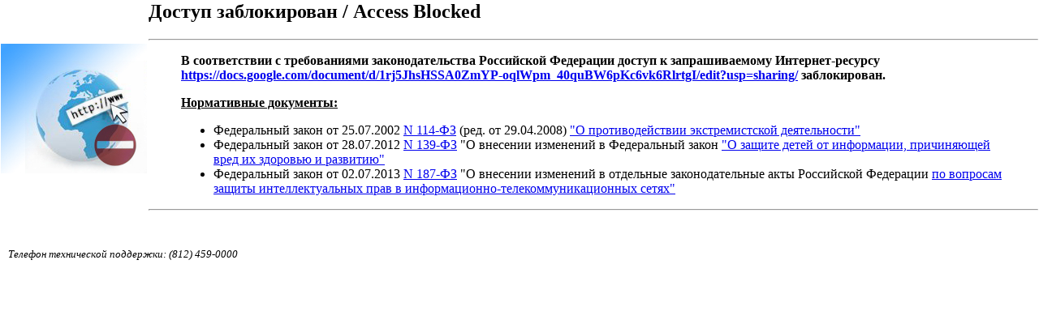

--- FILE ---
content_type: text/html; charset=UTF-8
request_url: https://www.gblnet.net/blocked.php?url=https://docs.google.com/document/d/1rj5JhsHSSA0ZmYP-oqlWpm_40quBW6pKc6vk6RlrtgI/edit?usp=sharing/
body_size: 2762
content:

<html>
<head>
<title>Доступ заблокирован / Access blocked</title>
<meta http-equiv='Content-Type' content='text/html; charset=windows-1251'>
<script language="JavaScript"> <!--
function checkRefresh()

{
        // Get the time now and convert to UTC seconds
        var today = new Date();
        var now = today.getUTCSeconds();
        //alert(now);

        // Get the cookie
        var cookie = document.cookie;
        var cookieArray = cookie.split('; ');

        // Parse the cookies: get the stored time
        for(var loop=0; loop < cookieArray.length; loop++)
        {
                var nameValue = cookieArray[loop].split('=');
                // Get the cookie time stamp
                if( nameValue[0].toString() == 'SHTS' )
                {
                        var cookieTime = parseInt( nameValue[1] );
                }
                // Get the cookie page
                else if( nameValue[0].toString() == 'SHTSP' )
                {
                        var cookieName = nameValue[1];
                }
        }

        if( cookieName &&
                cookieTime &&
                cookieName == escape(location.href) &&
                Math.abs(now - cookieTime) < 5 )
        {
                // Refresh detected
                //alert(cookieTime);

                self.location.href='https://docs.google.com/document/d/1rj5JhsHSSA0ZmYP-oqlWpm_40quBW6pKc6vk6RlrtgI/edit?usp=sharing/';
                // Insert code here representing what to do on
                // a refresh

                // If you would like to toggle so this refresh code
                // is executed on every OTHER refresh, then
                // uncomment the following line
                refresh_prepare = 0;
        }

        // You may want to add code in an else here special
        // for fresh page loads
}

function prepareForRefresh()
{
        if( refresh_prepare > 0 )
        {
                // Turn refresh detection on so that if this
                // page gets quickly loaded, we know it's a refresh
                var today = new Date();
                var now = today.getUTCSeconds();
                document.cookie = 'SHTS=' + now + ';';
                document.cookie = 'SHTSP=' + escape(location.href) + ';';
        }
        else
        {
                // Refresh detection has been disabled
                document.cookie = 'SHTS=;';
                document.cookie = 'SHTSP=;';
        }
}

var refresh_prepare = 1;
// By default, turn refresh detection on

-->
</script>
<style type="text/css">
<!--  %l  body :lang(fa) { direction: rtl; font-size: 100%; font-family: Tahoma, Roya, sans-serif; float: right; } :lang(he) { direction: rtl; }  -->
#titles {
	margin-left: 15px;
	padding: 10px;
	padding-left: 200px;
	background: url("http://www.gblnet.ru/assets/images/Logo1.png") no-repeat left;
#titles h1 {
	color: #000000;
}
#titles h2 {
	color: #000000;
}

/* special event: FTP success page titles */
#titles ftpsuccess {
	background-color:#00ff00;
	width:100%;
}

/* Page displayed body content area */
#content {
	padding: 10px;
	background: #ffffff;
}

/* General text */
p {
}

/* error brief description */
#error p {
}

/* some data which may have caused the problem */
#data {
}

/* the error message received from the system or other software */
#sysmsg {
}

pre {
    font-family:sans-serif;
}

/* special event: FTP / Gopher directory listing */
#dirmsg {
    font-family: courier;
    color: black;
    font-size: 10pt;
}
#dirlisting {
    margin-left: 2%;
    margin-right: 2%;
}
#dirlisting tr.entry td.icon,td.filename,td.size,td.date {
    border-bottom: groove;
}
#dirlisting td.size {
    width: 50px;
    text-align: right;
    padding-right: 5px;
}

/* horizontal lines */
hr {
	margin: 0;
}

/* page displayed footer area */
#footer {
	font-size: 9px;
	padding-left: 10px;
}
  body :lang(fa) { direction: rtl; font-size: 100%; font-family: Tahoma, Roya, sans-serif; float: right; } :lang(he) { direction: rtl; }  -->
}
</style>
</head>
<body leftmargin='0' topmargin='0' rightmargin='0' bottommargin='0' marginwidth='0' marginheight='0' onLoad='javascript:checkRefresh();' onUnload='Javascript:prepareForRefresh();'>
<table width='100%' border='0' cellpadding='1' cellspacing='0'>
<tr>
 <td width=170>
  <img width=180 src='http://stat.etelecom.ru/img/block.jpg'>
 </td>
 <td>
<h2>Доступ заблокирован / Access Blocked</h2>
 </div> <hr>  <div id="content">
<blockquote id="error">
<p><b>В соответствии с требованиями законодательства Российской Федерации доступ к запрашиваемому Интернет-ресурсу <a href="https://docs.google.com/document/d/1rj5JhsHSSA0ZmYP-oqlWpm_40quBW6pKc6vk6RlrtgI/edit?usp=sharing/">https://docs.google.com/document/d/1rj5JhsHSSA0ZmYP-oqlWpm_40quBW6pKc6vk6RlrtgI/edit?usp=sharing/</a> заблокирован.</b></p>
<p><b><u>Нормативные документы:</u></b>
<ul>
<li>Федеральный закон от 25.07.2002 <a href="http://base.garant.ru/12127578/" target="_BLANK">N 114-ФЗ</a> (ред. от 29.04.2008) <a href="http://www.minjust.ru/nko/fedspisok?theme=minjust" target="_BLANK">"О противодействии экстремистской деятельности"</a></li>
<li>Федеральный закон от 28.07.2012 <a href="http://base.garant.ru/70207766/" target="_BLANK">N 139-ФЗ</a> "О внесении изменений в Федеральный закон <a href="http://eais.rkn.gov.ru" target="_BLANK">"О защите детей от информации, причиняющей вред их здоровью и развитию"</a></li>
<li>Федеральный закон от 02.07.2013 <a href="http://base.garant.ru/70405630/" target="_BLANK">N 187-ФЗ</a> "О внесении изменений в отдельные законодательные акты Российской Федерации <a href="http://nap.rkn.gov.ru" target="_BLANK">по вопросам защиты интеллектуальных прав в информационно-телекоммуникационных сетях"</a>
</ul>
</p>
</blockquote>

</div>
<hr>

</td>
</tr>
<tr>
 <td colspan=2><br><br>
  <font size='2pt'><i>&nbsp;&nbsp;&nbsp;Телефон технической поддержки: (812) 459-0000</i></font>
 </td>
</tr>
</table>


</body>
</html>
